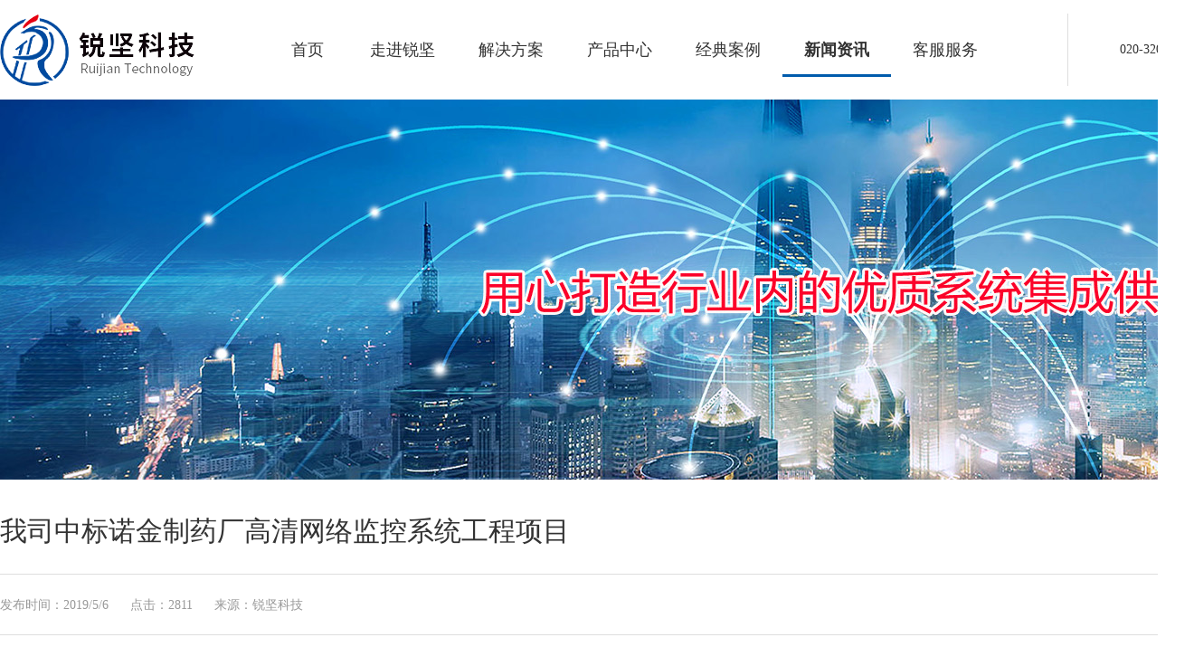

--- FILE ---
content_type: text/html; charset=utf-8
request_url: http://gz-ruij.com/newsview.aspx?newsid=109
body_size: 4379
content:

<!DOCTYPE html>
<html lang="zh">

<head>
    <meta charset="UTF-8">
    <meta name="viewport"
        content="width=device-width,initial-scale=1.0,maximum-scale=1.0,minimum-scale=1.0,user-scalable=no">
    <meta http-equiv="X-UA-Compatible" content="ie=edge">
    <meta name="renderer" content="webkit">
    <title>我司中标诺金制药厂高清网络监控系统工程项目-广州安防监控 | 广州综合布线 | 广州机房建设 | 广州门禁考勤 | 广州锐坚信息科技</title>
    <META NAME="Keywords" CONTENT="广州安防监控 广州综合布线   广州机房建设   广州门禁考勤  广州锐坚信息科技" />
    <META NAME="Description" CONTENT=" 广州锐坚信息科技有限公司是以信息技术（IT）系统及网络项目集成为核心，并一直致力于广州安防监控、建房建设、综合布线等一体化服务的科技公司。                                                                              " />
    <link rel="stylesheet" href="css/swiper.min.css">
    <link rel="stylesheet" href="css/main.css">
    <link rel="stylesheet" href="css/navStyle.css">
    <link rel="stylesheet" href="css/insede.css">
    <link rel="stylesheet" href="css/Phone.css" media="screen and (max-device-width:414px)">
    <script>
        //当文本节点加载完成，判断是PC还是移动端，按需加载js；
        var result = window.matchMedia("(max-width: 414px)").matches;
        window.addEventListener('DOMContentLoaded', (event) => {            
            if (result) {
                loadScript('js/zepto.min.js');
                loadScript('js/touch.js');
                loadScript('js/event.js');
                loadScript('js/PHONEmain.js');
            } else {
                loadScript('js/jquery3.3.1.min.js');
                loadScript('js/PCmain.js');
            }
        });
        function loadScript(name) {
            var script = document.createElement("script");
            script.src = name;
            document.body.appendChild(script);
        }
    </script>
</head>

<body>
    
<script src="js/jquery3.3.1.min.js"></script>
<header>
        <section class="rJcontainer header">
                <div class="topLogo"><a href="/"></a></div>
                <div class="topNav">
                <ul class="fatherUl">
                    <li  style="width: 90px;"><a href="/">首页</a></li>
                    <li ><a href="about.aspx">走进锐坚</a>
                     <div class="subBox">
                            <div class="subNav">
                                <a href="about.aspx" >公司简介</a>
                    <a href="honor.aspx" >资质荣誉</a>
                    <a href="about.aspx?newsid=252">企业文化</a>
                    <a href="about.aspx?newsid=253" >项目实施</a>
                    <a href="contact.aspx?newsid=255" >联系我们</a>
                            </div>
                        </div>
                    </li>
                    <li ><a href="fangan.aspx">解决方案</a>
                       
                    </li>
                    <li ><a href="Products.aspx">产品中心</a>
                        <div class="subBox">
                            <div class="subNav">
                                
                    <a href="products.aspx?pid=1" >海康威视</a>
                    
                    <a href="products.aspx?pid=2" >艾富礼</a>
                    
                            </div>
                        </div>
                    </li>
                    <li ><a href="caselist.aspx">经典案例</a>
                    <div class="subBox">
                            <div class="subNav">
                                
                    <a href="caselist.aspx?classid=1" >安防监控</a>
                    
                    
                            </div>
                        </div>
                    </li>
                    <li class="on"><a href="Newslist.aspx">新闻资讯</a>
                    <div class="subBox">
                            <div class="subNav">
                                
                    <a href="newslist.aspx?classid=1" >公司动态</a>
                    
                    
                    <a href="newslist.aspx?classid=2" >行业资讯</a>
                    
                    
                    <a href="newslist.aspx?classid=3" >弱电小常识</a>
                    
                    
                            </div>
                        </div>
                    </li>
                    <li ><a href="service.aspx">客服服务</a></li>
                </ul>
                <script>
                    $('.fatherUl>li').hover(function (e) {

                        $(this).addClass('on').siblings('li').removeClass('on');
                        $(this).children('.subBox').show();
                    }, function () {
                        $(this).children('.subBox').hide();
                    })
                    // $('.subNav li').hover(function (e) { e.stopPropagation()})
                       
                </script>
                </div>
                <div class="topIcon">020-32016403
                    <!--<div class="icon"><span class="iconfont icon-wx"></span></div>
                    <div class="icon"><span class="iconfont icon-sj"></span></div>
                    <img src="images/ewm.png" alt="">-->
                </div>
                <div class="nav-toggle"></div>
        </section>
        <!-- <section id="subNav">
            <section class="rJcontainer subNav">
                <div class="box1"></div>
                <div class="nav-ul">
                    <ul style="width:60px;"><li>&nbsp;</li></ul>
                    <ul>
                        <li><a href="">走进锐坚</a></li>
                        <li><a href="">走进锐坚</a></li>
                        <li><a href="">走进锐坚</a></li>
                        <li><a href="">走进锐坚</a></li>
                    </ul>
                    <ul>
                        <li><a href="">走进锐坚</a></li>
                        <li><a href="">走进锐坚</a></li>
                        <li><a href="">走进锐坚</a></li>
                        <li><a href="">走进锐坚</a></li>
                    </ul>
                    <ul>
                        <li><a href="">走进锐坚</a></li>
                        <li><a href="">走进锐坚</a></li>
                        <li><a href="">走进锐坚</a></li>
                        <li><a href="">走进锐坚</a></li>
                    </ul>
                    <ul>
                        <li><a href="">走进锐坚</a></li>
                        <li><a href="">走进锐坚</a></li>
                        <li><a href="">走进锐坚</a></li>
                        <li><a href="">走进锐坚</a></li>
                    </ul>
                    <ul>
                        <li><a href="">公司</a></li>
                        <li><a href="">行业</a></li>
                    </ul>
                    <ul>
                        <li><a href="">走进锐坚</a></li>
                        <li><a href="">走进锐坚</a></li>
                        <li><a href="">走进锐坚</a></li>
                        <li><a href="">走进锐坚</a></li>
                    </ul>
                </div>
                <div class="box2"></div>
            </section>
        </section> -->
    </header>

    <section id="banner">
        <div class="n-banner" style="background-image: url('../images/n-banner.jpg');"></div>
    </section>

    <section id="main">
        <div class="rJcontainer">
            <div class="Ncontainer detailed">
                <h1 class="detailTitle">我司中标诺金制药厂高清网络监控系统工程项目</h1>
                <div class="detailInfo">
                    <p>发布时间：2019/5/6  <span></span>点击：2811 <span></span>来源：锐坚科技</p>
                </div>
                <div class="detailText">
                    <p>
	&nbsp; &nbsp; &nbsp; &nbsp;广州锐坚通过不懈发展，不断创新技术，培养人才，通过雄厚的技术和高级专业的人才，经过激烈的市场竞争，脱颖而出，成功中标“诺金制药厂高清网络监控系统工程项目”表示热烈的祝贺
</p>
<p>
	&nbsp; &nbsp; &nbsp; &nbsp;在厂房的安保系统类型中，闭路监控技术的应用是非常突出的，如厂区的公共安全监控，车间的监管，事件查询提证等，占据了事务管理非常重要的地位。
</p>
&nbsp; &nbsp; &nbsp; &nbsp;我公司特为本厂区设计一套高清网络智能监控系统。结合该厂区的实际情况及甲方要求，我们本着配套齐全、功能完备、经济合理的原则做出了本系统的总体设计方案，下面我们将分别就设计原则和设计依据，系统配置等做出详细的阐述。本套监控系统将会全面覆盖厂区的重要区域，包括大门出入口、楼房出入口、电梯口、重要通道、宿舍通道等重点部位。<br />
&nbsp; &nbsp; &nbsp; &nbsp;我公司将按照项目实施进度计划，完成对项目建设的各个环节，包括人员组织、技术小组的工作进展、项目建设进度和质量、系统阶段的验收等方面，实施全面的管理和监督。并通过项目阶段性总结，报告项目实施情况，调整建设进度，全面保证项目能够按照高效率、高质量的要求顺利地完成。<br />
                </div>
                <div id="prevNext">
            <a href="newslist.aspx?classid=1" class="goBackList">返回列表</a>

            
             <a href="">上一条：已是第一篇</a>
            
            <a href="newsview.aspx?newsid=108">下一条：我司中标卡宾服饰办公楼综合布线项目</a>
                       


        </div>
            </div>

        </div>
    </section>


    
 <section id="footer1">
        <div class="rJcontainer footer1">
            <div class="contactInfo">
                <p>电话：<a href="tel:020-32016403">020-32016403</a></p>
                <p>传真：<a href="tel:020-32016403">020-32016403</a></p>
                <p>邮箱：market@gz-ruij.com</p>
                <p>地址：广州市天河区建中路60号科迅大厦106室</p>
            </div>
        </div>
    </section>
    <section id="footer2">
        <div class="rJcontainer footer2">Copyright &copy; 2019 广州锐坚信息科技有限公司 版权所有<a href="https://beian.miit.gov.cn/" target="_blank">        粤ICP备19093703号</a></div>
    </section>
</body>

</html>
<script src="js/responsive-nav.min.js"></script>
<script>
  
</script>

--- FILE ---
content_type: text/css
request_url: http://gz-ruij.com/css/main.css
body_size: 2741
content:
@charset "utf-8";
@import 'font/iconfont.css';

/*! normalize.css v8.0.1 | MIT License | github.com/necolas/normalize.css */
* {margin: 0; padding: 0; box-sizing: border-box;}
html{width: 100%; font-size: 14px; line-height:1.15;-webkit-text-size-adjust:100%; background-color: #fff; color: #333; font-family: 'Microsoft YaHei'}
body{margin:0;width: 100%;}
main{display:block}
hr{box-sizing:content-box;height:0;overflow:visible}
pre{font-family:monospace,monospace;font-size:1em}
a{background-color:transparent}
abbr[title]{border-bottom:none;text-decoration:underline;text-decoration:underline dotted}
b,strong{font-weight:bolder}
code,kbd,samp{font-family:monospace,monospace;font-size:1em}
small{font-size:80%}
sub,sup{font-size:75%;line-height:0;position:relative;vertical-align:baseline}
sub{bottom:-.25em}
sup{top:-.5em}
img{border-style:none}
button,input,optgroup,select,textarea{font-family:inherit;font-size:100%;line-height:1.15;margin:0}
button,input{overflow:visible}
button,select{text-transform:none}
[type=button],[type=reset],[type=submit],button{-webkit-appearance:button}
[type=button]::-moz-focus-inner,[type=reset]::-moz-focus-inner,[type=submit]::-moz-focus-inner,button::-moz-focus-inner{border-style:none;padding:0}
[type=button]:-moz-focusring,[type=reset]:-moz-focusring,[type=submit]:-moz-focusring,button:-moz-focusring{outline:1px dotted ButtonText}
fieldset{padding:.35em .75em .625em}
legend{box-sizing:border-box;color:inherit;display:table;max-width:100%;padding:0;white-space:normal}
progress{vertical-align:baseline}
textarea{overflow:auto}
[type=checkbox],[type=radio]{box-sizing:border-box;padding:0}
[type=number]::-webkit-inner-spin-button,[type=number]::-webkit-outer-spin-button{height:auto}
[type=search]{-webkit-appearance:textfield;outline-offset:-2px}
[type=search]::-webkit-search-decoration{-webkit-appearance:none}
::-webkit-file-upload-button{-webkit-appearance:button;font:inherit}
details{display:block}
summary{display:list-item}
template{display:none}
[hidden]{display:none}
ul,ol,li {list-style: none;}
h1,h2,h3,h4,h5,h6 {font-weight: normal;}
img { max-width: 100%;}

a {color: #333; text-decoration: none;}
a:hover {color: #1688ea;}


html,body {min-width: 1320px;}
.clearfix::after {content: '';display: block; width: 100%; height: 0; visibility: hidden; clear: both;}
.fl { float: left;}
.fr { float: right;}
.rJcontainer {overflow: hidden; margin: 0 auto; width: 1320px;}


.header,
.indexAbout-box
{ display: -webkit-flex; display: flex;}


header{ }
.header {overflow:visible; padding: 15px 0; height: 110px; justify-content: space-between; justify-items: center; align-items: center;}
.topLogo {flex: 0 0 220px; height: 100%; }
.topLogo a { display: block; height: 100%; background: url('../images/toplogo.png') left center no-repeat;}
.topIcon {flex: 0 0 140px;position: relative; height: 100%; line-height: 80px; border-left: solid 1px #dedede; text-align: right; vertical-align: middle;}
.topIcon .icon {  display: inline-block;margin: 0 10px; width: 40px; height: 40px; line-height: 40px; color: #fff; text-align: center; vertical-align: middle; border-radius: 50%; background-color: #2bac42; cursor: pointer;}
.topIcon .icon span { font-size: 22px;}
.topIcon img { z-index: 10; position: absolute; left:-10px; top: 95px; opacity: 0; transition: all .3s;}
.topIcon .icon:last-of-type { background-color: #0f78bc;}
.topIcon:hover img { opacity: 1; }

.banner { height: 500px; z-index: 5;}
.banner .swiper-slide { background-position:  center center; background-size:cover;}
.n-banner { height: 420px;}


.tyTitle { margin-top: 40px; text-align: center; }
.tyTitle h2 { font-size: 24px; font-weight: bold;}
.tyTitle p { margin: 16px auto 24px; font-size: 18px; color: #666;}
.tyTitle .line { margin: 0 auto; width: 40px; height: 0; border: solid 2px #005bac;}

.readMore {display: block; margin: 40px auto 60px; width: 148px; height: 40px; line-height: 40px; text-align: center; border: solid 1px#333; vertical-align: middle;}
.readMore span { margin-left: 10px; vertical-align: middle;}

#footer1 {margin-top: 30px;  padding: 30px 0; color: #ccc;background-color: #3c4145;}
.footer1 { background:url('../images/footerlogo.jpg') left center no-repeat/*,url('../images/ewm.png') right center no-repeat*/; }
.footer1 .contactInfo { margin-left: 140px; padding: 14px 0; padding-left: 30px; line-height: 30px; color: #ccc; border-left: solid 1px #dedede;}
#footer2 { /*margin-bottom: 200px; */line-height: 48px; color: #ccc; background-color: #1b1d1e;}
#footer1 a,#footer2 a { color: #ccc;}

#customFixed { z-index: 11; position: fixed; left: 0; bottom: 0; width: 100%; background: linear-gradient(#fff,#54aece);}
.customFixed { position: relative;}
.customTitle { margin: 20px auto 10px auto; padding: 5px 0; font-size: 32px; color: #fff;text-shadow:5px 3px 5px rgba(0, 0, 0, .8); -webkit-text-stroke: 1px #40a0f3;font-weight: bold;  }
.closeCustom { position: absolute; right: 0; top: 20px; width: 30px; height: 30px; line-height: 30px; text-align: center;}
.closeCustom span { color: #0b80ce; font-size: 32px; cursor: pointer;}
.custom { margin: 10px auto;}

.indexCaseList a{ float: left; overflow: hidden; position: relative; margin-top: 40px; margin-right: 18px;margin-left: 18px; width: 410px; height: 310px; color: #fff;transition: all .3s;}
.indexCaseList a img { width: 100%; height: 100%; transition: all .3s;}
.indexCaseList a p {position: absolute; left: 0; bottom: 0; padding: 0 10px; width: 100%; height: 46px; line-height: 46px; background-color:rgba(0, 0, 0, .6); transition: all .3s;}
.indexCaseList a:nth-of-type(3n) { margin-right: 0;}
.indexCaseList a:hover  { transform: translateY(-10px); box-shadow: 0px 5px 5px rgba(0, 0, 0, .8);}
.indexCaseList a:hover img { transform: scale(1.05);}
.indexCaseList a:hover p {background-color: rgba(255, 255, 255, .4);}

.products-list .item { float: left; margin-right: 2.6%; margin-bottom: 40px; width: 23%;  background-color: #fff;}
.products-list .item:nth-of-type(4n) { margin-right: 0;}
.products-list .item a {display: block; padding: 18px; }
.products-list .item .Img { display: -webkit-flex; display: flex; height: 268px; align-items: center;}
.products-list .item .Img img {align-items: center;}
.products-list .item h2 { height: 50px; line-height: 50px; font-size: 18px; border-bottom: solid 1px #dedede;display: -webkit-box;-webkit-box-orient: vertical;-webkit-line-clamp:1;overflow: hidden;}
.products-list .item p { margin-top: 14px; width: 100%; line-height: 20px; font-size: 14px;}
.products-list .item:hover {background-color: #0b80e4; }
.products-list .item:hover a {color: #fff;}
.products-list .item:hover .Img { background-color: #fff;}

--- FILE ---
content_type: text/css
request_url: http://gz-ruij.com/css/navStyle.css
body_size: 1652
content:
@charset "UTF-8";

@-webkit-viewport { width: device-width; }
@-moz-viewport { width: device-width; }
@-ms-viewport { width: device-width; }
@-o-viewport { width: device-width; }
@viewport { width: device-width; }



/*! responsive-nav.js 1.0.39 by @viljamis */.js .nav-collapse{clip:rect(0 0 0 0);max-height:0;position:absolute;display:block;zoom:1}
.nav-collapse.opened{max-height:9999px}
.nav-toggle{-webkit-tap-highlight-color:transparent;-webkit-touch-callout:none;-webkit-user-select:none;-moz-user-select:none;-ms-user-select:none;-o-user-select:none;user-select:none}
@media screen and (min-width:40em){.js .nav-collapse{position:relative}
.js .nav-collapse.closed{max-height:none}
.nav-toggle{display:none}
}


.fixed{position:fixed;width:100%;top:0;left:0}
.nav-collapse,.nav-collapse *{-moz-box-sizing:border-box;-webkit-box-sizing:border-box;box-sizing:border-box}
.topNav {flex: 1; font-size: 0;}
/* .topNav a { display: inline-block;margin: 0 10px; padding: 20px 12px; font-size: 18px; }
.topNav a.on,.topNav a:hover { color: #005bac; border-bottom: solid 3px #005bac; font-weight: bold;} */
.fatherUl { display: -webkit-flex;  display: flex;   justify-content:  center;}
.fatherUl li {position: relative; width: 120px; text-align: center; height: 60px; line-height: 60px;}
.fatherUl li a { display: block; font-size: 18px;}
.fatherUl li.on { color: #005bac; border-bottom: solid 3px #005bac; font-weight: bold;}

.subBox { z-index: 13;overflow: hidden; display: none; position: absolute; top: 60px; left: 0; width: 100%; height:auto; background-color: rgba(216, 222, 227, .8); }
.subNav {margin:0 auto; padding-bottom: 20px; text-align: center;
background-image: -webkit-linear-gradient(top,rgba(255,255,255,0) 0%,rgba(255,255,255,1) 100%);
background-image: -moz-linear-gradient(top,rgba(255,255,255,0) 0%,rgba(255,255,255,1) 100%);
background-image: -o-linear-gradient(top,rgba(255,255,255,0) 0%,rgba(255,255,255,1) 100%);
background-image: linear-gradient(top,rgba(255,255,255,0) 0%,rgba(255,255,255,1) 100%);
}
.subNav > a {display: inline-block;margin: 10px 15px 0; height: 40px;line-height: 40px; font-weight: normal;}
.subNav > a:hover { color: #3a8bb5; border-bottom: solid 2px #3a8bb5;}





@media screen and (min-width:40em){.nav-collapse ul ul a{display:none}}
@font-face{font-family:responsivenav;src:url(icons/responsivenav.eot);src:url(icons/responsivenav.eot?#iefix) format("embedded-opentype"),url(icons/responsivenav.ttf) format("truetype"),url(icons/responsivenav.woff) format("woff"),url(icons/responsivenav.svg#responsivenav) format("svg");font-weight:400;font-style:normal}
.nav-toggleb{position:fixed;-webkit-font-smoothing:antialiased;-moz-osx-font-smoothing:grayscale;-webkit-touch-callout:none;-webkit-user-select:none;-moz-user-select:none;-ms-user-select:none;user-select:none;text-decoration:none;text-indent:-999px;position:relative;overflow:hidden;width:70px;height:55px;display:none}
.nav-toggleb:before{color:#f4421a;font-family:responsivenav,sans-serif;font-style:normal;font-weight:400;font-variant:normal;font-size:28px;text-transform:none;position:absolute;content:"≡";text-indent:0;text-align:center;line-height:55px;speak:none;width:100%;top:0;left:0}
.nav-toggleb.active::before{font-size:24px;content:"x"}
@media screen and (max-width:414px){
  .nav-collapse ul{flex-direction:column; padding-bottom: 20px;}
  .nav-toggleb{display:block}
  #nNav { flex-wrap: wrap; padding: 10px 0; width: 100%;}
  #nNav a { flex: 0 0 33.3%;}
  .kindToggle {  height: 30px;  }
  .kindToggle::before {line-height: 30px;}  
}

/*! responsive-nav.js 1.0.39 by @viljamis */


.js .nav-collapse {
  clip: rect(0 0 0 0);
  max-height: 0;
  position: absolute;
  display: block;
  overflow: hidden;
  zoom: 1;
}

.nav-collapse.opened {
  max-height: 9999px;
}

.nav-toggle {
  -webkit-tap-highlight-color: rgba(0,0,0,0);
  -webkit-touch-callout: none;
  -webkit-user-select: none;
  -moz-user-select: none;
  -ms-user-select: none;
  -o-user-select: none;
  user-select: none;
}

@media screen and (min-width: 40em) {
  .js .nav-collapse {
    position: relative;
  }
  .js .nav-collapse.closed {
    max-height: none;
  }
  .nav-toggle {
    display: none;
  }
}


--- FILE ---
content_type: text/css
request_url: http://gz-ruij.com/css/insede.css
body_size: 3100
content:
#main {}

.n-tytitle { margin-top: 60px; text-align: center;}
.n-tytitle h2 { font-size: 28px; font-weight: bold;}
.n-tytitle h3 { margin: 20px auto; font-size: 16px; color: #005abc;}

.tabs { font-size: 0;}
.tabs a { display: inline-block; width: 138px; height: 38px; line-height: 38px; font-size: 18px; text-align: center; border:  solid 1px #dedede;background-color: #fff;} 
.tabs a:hover ,.tabs a.on,
.tabs2 a:hover,.tabs2 a.on,
.pages a:hover,.pages a.on { background-color: #005abc; color: #fff;} 
.tabs2 { margin: 60px auto; font-size: 0;}
.tabs2 a { position: relative; display: inline-block; margin: 10px 10px; width: 120px; height: 34px; line-height: 34px; font-size: 16px; text-align: center; background-color: #f2f2f2; border-radius: 20px;;}
.tabs2 a::after { position: absolute; top: 10%; right: -10px; content: ''; display: block; width: 0; height: 80%; border-left: solid 1px #ccc;}
.tabs2 a:nth-of-type(9)::after,.tabs2 a:nth-of-type(11)::after { display: none;}

.pages { margin: 40px auto 20px; text-align: center;}
.pages a { display: inline-block; padding: 6px 10px;}

.notice-title { height: 70px; line-height: 70px; border-bottom: solid 1px #dedede;}
.notice-title h2 {float: left; margin-top: -3px; font-size: 30px;  font-weight: normal; border-bottom: solid 2px #005bac;}
.notice-title form { float: right;}
.notice-title form .search { padding: 0 10px; width: 160px; height: 32px; line-height: 32px; border: solid 1px #dedede;outline: none; vertical-align: middle;}
.notice-title form .submit {width: 30px; height: 32px; background: url('../images/search.png') center center no-repeat #005bac; border: 0;vertical-align: middle; }
.notice-list { display: table; width: 100%; height: 120px; border-bottom: solid 1px #dedede;}
.notice-list .Info,.notice-list .Arrow { text-align: left; display: table-cell;vertical-align: middle;}
.notice-list .Info h2 {  margin-bottom: 10px; font-size: 18px; font-weight: normal; color: #333;}
.notice-list .Arrow {width: 50px; text-align: center;}
.notice-list .Arrow span { font-size: 32px;}
.notice-list .Info p,.notice-list .Arrow span { color: #666;}
.notice-list:hover .Info h2,.notice-list:hover .Info p,.notice-list:hover .Arrow span { color: rgb(52, 136, 245);}

.notice-title .tel { float: left; margin-left: 20px; font-size: 16px;}
.notice-title .tel a {color: #005abc;}

.input-box {margin: 20px auto; height: 50px;}
.input-box input,textarea,.form  input[type="submit"] { line-height: 50px; font-size: 16px; color: #999; border-radius: 8px; border: 0; background-color: #eee; outline: none;}
.input-box input { float: left;padding: 0 20px; width: 48%; height: 50px;}
.input-box input[type="email"] { float: right;}
textarea {padding: 0 20px; width: 100%;}
.form  input[type="submit"] {margin: 20px auto; width: 100%;text-align: center; color: #fff;; background-color: #005abc;}

.detailTitle {margin-top: 40px; font-size: 30px;}
.detailInfo { justify-content: space-between; align-items: center;margin: 30px auto; height: 68px; line-height: 68px;vertical-align: middle; border-top: solid 1px #dedede;border-bottom: solid 1px #dedede;}
.detailInfo p { color: #999;vertical-align: middle;}
.detailInfo p span { padding: 0 10px;}
.detailText {margin-bottom: 30px; font-size: 16px; line-height: 30px;}

#prevNext {margin: 20px auto 40px; line-height: 36px; font-size: 16px; border-top: solid 1px #dedede;}
#prevNext a { display: block;}
#prevNext .goBackList {margin: 20px 0; width: 200px; border: solid 1px #dedede; text-align: center;}
#prevNext .goBackList:hover {background-color: #005bac; color: #fff;}

.content {margin: 30px auto; padding: 30px 50px; width: 100%; border: solid 1px #dedede; background-color: #fff;}
.content-title {}
.content-title h2 { font-size: 30px; font-weight: bold;}
.content-title .line { margin-top: 16px; width: 30px; height: 0; border: solid 2px #005abc;}

#certify{position:relative;width:1200px;margin:60px auto;}
#certify .swiper-container{padding-bottom:100px}
#certify .swiper-slide{width:520px;height:398px;background:#fff;box-shadow:0 8px 30px #ddd}
#certify .swiper-slide img{display:block;}
#certify .swiper-slide p{line-height:98px;padding-top:0;text-align:center;color:#636363;font-size:16px;margin:0}
#certify .swiper-pagination{width:100%;bottom:20px}
#certify .swiper-pagination-bullets .swiper-pagination-bullet{margin:0 5px;border:3px solid #fff;background-color:#d5d5d5;width:10px;height:10px;opacity:1;border-radius: 50%;}
#certify .swiper-pagination-bullets .swiper-pagination-bullet-active{border:3px solid #00aadc;background-color:#fff}
#certify .swiper-button-prev{left:-30px;width:45px;height:45px;background:url(../images/wm_button_icon.png) no-repeat;background-position:0 0;background-size:100%}
#certify .swiper-button-prev:hover{background-position:0 -46px;background-size:100%}
#certify .swiper-button-next{right:-30px;width:45px;height:45px;background:url(../images/wm_button_icon.png) no-repeat;background-position:0 -93px;background-size:100%}
#certify .swiper-button-next:hover{background-position:0 -139px;background-size:100%}

.contact { margin-top: 30px;}
.contact h3 { margin-top: 60px; margin-bottom: 20px; font-size: 18px;font-weight: bold; }
.contact p,.about p { line-height: 30px; font-size: 16px;}
.about img { display:  block; margin: 20px auto;}
.about p { margin-bottom: 0px;}

.scheme-title { margin-bottom: 20px; font-size: 20px}

.details,.selectBox { width: 1200px;}
.detailsInfo {}
.detailsInfo .Img { float: left; width: 600px;}
.detailsInfo .Info {float: right; width: 550px;}
.detailsInfo .Info h1 { font-weight: bold;}
.detailsInfo .Info p {margin: 20px auto; line-height: 30px; font-size: 16px;}

.detailsTitle,.detailsTitle2 { margin: 34px auto 20px; width: 100%; height: 50px; line-height: 50px; background-color: #f2f2f2;}
.detailsTitle span,.detailsTitle2 span { display: inline-block; width: 120px; text-align: center; color: #fff; font-size: 18px; background-color: #005abc;}
.detailsTitle2 span { background-color: #f2f2f2; color: #333; cursor: pointer;}
.detailsTitle2 span.on { background-color: #005abc; color: #fff; }
.product-details { display: none;}
.product-content{width:98%; margin:0 auto; line-height:28px}
.Introduction img{ display: block; margin: 0 auto;}

#selectBox { height: 58px; border-bottom: solid 1px #dedede;}
.selectBox span {  float: left; width: 34px; height: 34px; vertical-align: middle; background: url('../images/jt.png') center center no-repeat;;}
select { float: left; padding: 0 10px; width: 218px; height: 34px; line-height: 34px; font-size: 16px; border: solid 1px #dedede; background-color: #f2f2f2;}

.product { margin-top: 30px;}
.product-box { position: relative; margin-right: 40px; width:490px; }
.gallery-top .swiper-slide { height: 480px; border: solid 5px #e3e8eb; cursor: pointer;}
.gallery-top .enlarge { position: absolute; right: 5px; bottom: 5px;}
.gallery-top .enlarge span { font-size: 34px;}
.gallery-top:hover .enlarge span { color: #005bac;}
.gallery-thumbs { margin: 20px auto; width: 427px;}
.gallery-thumbs .swiper-slide {  height: 96px; border: solid 2px #e3e8eb;position:relative; }
.gallery-thumbs .swiper-slide img,.gallery-top .swiper-slide img { max-width: 100%;position: absolute;top: 50%;left: 50%;transform: translate(-50%, -50%);}
.gallery-thumbs .swiper-slide.swiper-slide-thumb-active { border: solid 2px #005bac; }
.gallery-thumbs-next i,.gallery-thumbs-prev i { font-size: 24px;}
.gallery-thumbs-next,.gallery-thumbs-prev {position: absolute; left: 0; bottom: 50px; color: #005bac;}
.gallery-thumbs-next {left: auto; right: 0;}

.product-info { width: 660px;}
.product-info h1 { margin-bottom: 20px; font-size: 30px; font-weight: normal;}
.product-info p{ line-height: 42px; font-size: 16px; color: #666; }
.product-info p span { color: #333;}
.product-jj { margin-top: 30px; padding:20px 30px; background-color: #eee;}
.product-jj h2 { color: #005bac;}
.product-jj div { margin-top: 20px; line-height: 30px; font-size: 16px;}

#shade { z-index: 12; display: none; position: fixed; left: 0; top: 0; width: 100%; height: 100%; background-color: rgba(0, 0, 0, 0.5);}
#playBox { position: absolute;top: 0; right: 0;bottom: 0; left: 0; margin: auto; padding:20px 40px;max-width: 860px; max-height: 700px; background-color: #fff;}
.playBox { width: 100%; height: 100%; position: relative;;}
.playBox img { max-width: 100%;position: absolute;top: 50%;left: 50%;transform: translate(-50%, -50%);}
.closePlay {position: absolute; right: 0; top: -4px; font-size: 42px; color: #999; cursor: pointer;}

.pages{width:100%; margin:0 auto; text-align:center;margin-top:0px; margin-bottom:30px; margin-top:15px}
/*�Ա����*/
.paginator { font: 12px "΢���ź�"; margin:0 auto; }
.paginator a {border:solid 1px #E3E3E3;color:#000;cursor:pointer;text-decoration:none; background-color:#FCFCFC;}
.paginator a:visited {/*padding: 1px 6px;*/ border: solid 1px #ddd; background: #fff; text-decoration: none;}
.paginator .cpb {border:1px solid #005abc;color:#FFF;background-color:#005abc; font-family:"΢���ź�"}
.paginator a:hover {border:solid 1px #005abc;color:#fff;text-decoration:none; background:#005abc; display:block}
.paginator a,.paginator a:visited,.paginator .cpb,.paginator a:hover  
{/*height:20px;line-height:20px;min-width:20px;_width:10px;*/margin-right:5px;text-align:center;
 white-space:nowrap;font-size:12px;font-family:΢���ź�;padding:5px 10px; display:inline-block;}

--- FILE ---
content_type: text/css
request_url: http://gz-ruij.com/css/font/iconfont.css
body_size: 2912
content:
@font-face {font-family: "iconfont";
  src: url('iconfont.eot?t=1558239792945'); /* IE9 */
  src: url('iconfont.eot?t=1558239792945#iefix') format('embedded-opentype'), /* IE6-IE8 */
  url('[data-uri]') format('woff2'),
  url('iconfont.woff?t=1558239792945') format('woff'),
  url('iconfont.ttf?t=1558239792945') format('truetype'), /* chrome, firefox, opera, Safari, Android, iOS 4.2+ */
  url('iconfont.svg?t=1558239792945#iconfont') format('svg'); /* iOS 4.1- */
}

.iconfont {
  font-family: "iconfont" !important;
  font-size: 16px;
  font-style: normal;
  -webkit-font-smoothing: antialiased;
  -moz-osx-font-smoothing: grayscale;
}

.icon-ysj:before {
  content: "\e62c";
}

.icon-db:before {
  content: "\e609";
}

.icon-wx:before {
  content: "\e62e";
}

.icon-right:before {
  content: "\e659";
}

.icon-sj:before {
  content: "\e615";
}

.icon-jh:before {
  content: "\e727";
}

.icon-guanbi:before {
  content: "\e638";
}

.icon-fh:before {
  content: "\e67a";
}

.icon-left:before {
  content: "\e670";
}

.icon-sousuo:before {
  content: "\e612";
}

.icon-you:before {
  content: "\e60d";
}



--- FILE ---
content_type: application/javascript
request_url: http://gz-ruij.com/js/PCmain.js
body_size: 448
content:
//服务品牌
$('.closeCustom').click(function () {
    $('#customFixed').fadeOut();
    $('#footbtn').fadeOut();
})


//产品详细
$('.gallery-top .swiper-slide').click(function () {
    var src = $(this).find('img').attr('src');
    $('.playBox').find('img').attr('src', src);
    $('#shade').show();
})
$('.closePlay').click(function () {
    $('#shade').hide();
})
$('.detailsTitle2 span').click(function () {
    var index = $(this).index();
    $(this).addClass('on').siblings('span').removeClass('on');
    $('.product-details:eq(' + index + ')').show().siblings('.product-details').hide();
})